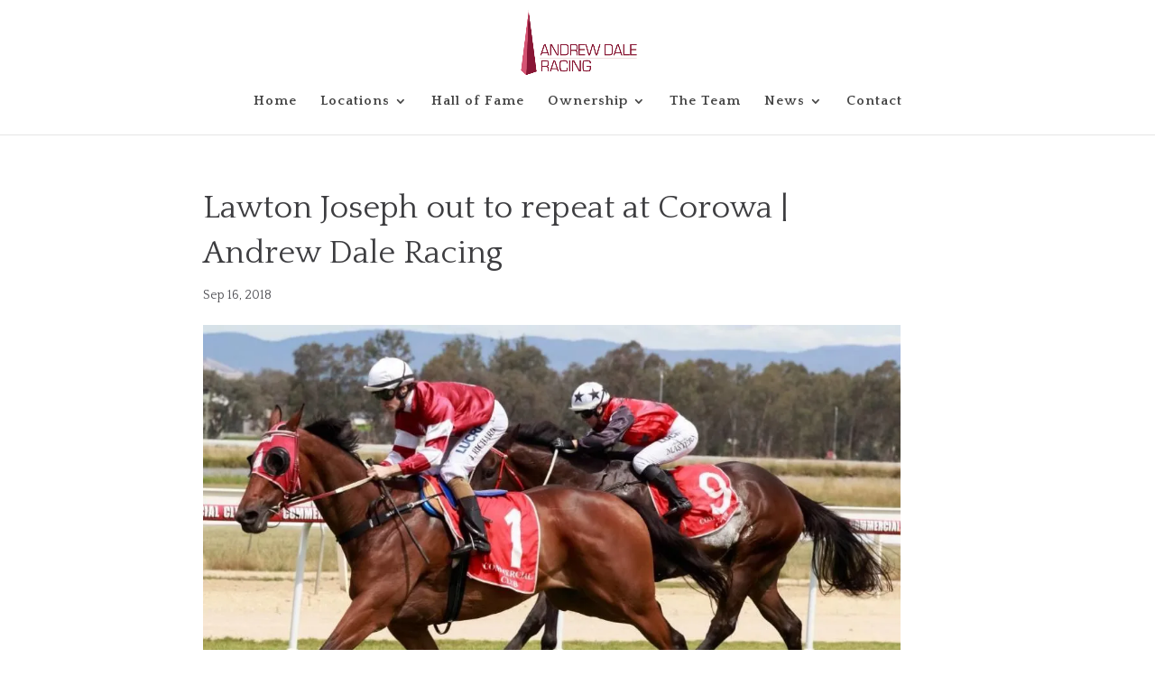

--- FILE ---
content_type: text/html; charset=UTF-8
request_url: https://andrewdaleracing.com/news/lawton-joseph-out-to-repeat-at-corowa-andrew-dale-racing/
body_size: 15816
content:
<!DOCTYPE html>
<html lang="en-AU">
<head><meta charset="UTF-8" /><script>if(navigator.userAgent.match(/MSIE|Internet Explorer/i)||navigator.userAgent.match(/Trident\/7\..*?rv:11/i)){var href=document.location.href;if(!href.match(/[?&]nowprocket/)){if(href.indexOf("?")==-1){if(href.indexOf("#")==-1){document.location.href=href+"?nowprocket=1"}else{document.location.href=href.replace("#","?nowprocket=1#")}}else{if(href.indexOf("#")==-1){document.location.href=href+"&nowprocket=1"}else{document.location.href=href.replace("#","&nowprocket=1#")}}}}</script><script>(()=>{class RocketLazyLoadScripts{constructor(){this.v="2.0.3",this.userEvents=["keydown","keyup","mousedown","mouseup","mousemove","mouseover","mouseenter","mouseout","mouseleave","touchmove","touchstart","touchend","touchcancel","wheel","click","dblclick","input","visibilitychange"],this.attributeEvents=["onblur","onclick","oncontextmenu","ondblclick","onfocus","onmousedown","onmouseenter","onmouseleave","onmousemove","onmouseout","onmouseover","onmouseup","onmousewheel","onscroll","onsubmit"]}async t(){this.i(),this.o(),/iP(ad|hone)/.test(navigator.userAgent)&&this.h(),this.u(),this.l(this),this.m(),this.k(this),this.p(this),this._(),await Promise.all([this.R(),this.L()]),this.lastBreath=Date.now(),this.S(this),this.P(),this.D(),this.O(),this.M(),await this.C(this.delayedScripts.normal),await this.C(this.delayedScripts.defer),await this.C(this.delayedScripts.async),this.F("domReady"),await this.T(),await this.j(),await this.I(),this.F("windowLoad"),await this.A(),window.dispatchEvent(new Event("rocket-allScriptsLoaded")),this.everythingLoaded=!0,this.lastTouchEnd&&await new Promise((t=>setTimeout(t,500-Date.now()+this.lastTouchEnd))),this.H(),this.F("all"),this.U(),this.W()}i(){this.CSPIssue=sessionStorage.getItem("rocketCSPIssue"),document.addEventListener("securitypolicyviolation",(t=>{this.CSPIssue||"script-src-elem"!==t.violatedDirective||"data"!==t.blockedURI||(this.CSPIssue=!0,sessionStorage.setItem("rocketCSPIssue",!0))}),{isRocket:!0})}o(){window.addEventListener("pageshow",(t=>{this.persisted=t.persisted,this.realWindowLoadedFired=!0}),{isRocket:!0}),window.addEventListener("pagehide",(()=>{this.onFirstUserAction=null}),{isRocket:!0})}h(){let t;function e(e){t=e}window.addEventListener("touchstart",e,{isRocket:!0}),window.addEventListener("touchend",(function i(o){Math.abs(o.changedTouches[0].pageX-t.changedTouches[0].pageX)<10&&Math.abs(o.changedTouches[0].pageY-t.changedTouches[0].pageY)<10&&o.timeStamp-t.timeStamp<200&&(o.target.dispatchEvent(new PointerEvent("click",{target:o.target,bubbles:!0,cancelable:!0,detail:1})),event.preventDefault(),window.removeEventListener("touchstart",e,{isRocket:!0}),window.removeEventListener("touchend",i,{isRocket:!0}))}),{isRocket:!0})}q(t){this.userActionTriggered||("mousemove"!==t.type||this.firstMousemoveIgnored?"keyup"===t.type||"mouseover"===t.type||"mouseout"===t.type||(this.userActionTriggered=!0,this.onFirstUserAction&&this.onFirstUserAction()):this.firstMousemoveIgnored=!0),"click"===t.type&&t.preventDefault(),this.savedUserEvents.length>0&&(t.stopPropagation(),t.stopImmediatePropagation()),"touchstart"===this.lastEvent&&"touchend"===t.type&&(this.lastTouchEnd=Date.now()),"click"===t.type&&(this.lastTouchEnd=0),this.lastEvent=t.type,this.savedUserEvents.push(t)}u(){this.savedUserEvents=[],this.userEventHandler=this.q.bind(this),this.userEvents.forEach((t=>window.addEventListener(t,this.userEventHandler,{passive:!1,isRocket:!0})))}U(){this.userEvents.forEach((t=>window.removeEventListener(t,this.userEventHandler,{passive:!1,isRocket:!0}))),this.savedUserEvents.forEach((t=>{t.target.dispatchEvent(new window[t.constructor.name](t.type,t))}))}m(){this.eventsMutationObserver=new MutationObserver((t=>{const e="return false";for(const i of t){if("attributes"===i.type){const t=i.target.getAttribute(i.attributeName);t&&t!==e&&(i.target.setAttribute("data-rocket-"+i.attributeName,t),i.target["rocket"+i.attributeName]=new Function("event",t),i.target.setAttribute(i.attributeName,e))}"childList"===i.type&&i.addedNodes.forEach((t=>{if(t.nodeType===Node.ELEMENT_NODE)for(const i of t.attributes)this.attributeEvents.includes(i.name)&&i.value&&""!==i.value&&(t.setAttribute("data-rocket-"+i.name,i.value),t["rocket"+i.name]=new Function("event",i.value),t.setAttribute(i.name,e))}))}})),this.eventsMutationObserver.observe(document,{subtree:!0,childList:!0,attributeFilter:this.attributeEvents})}H(){this.eventsMutationObserver.disconnect(),this.attributeEvents.forEach((t=>{document.querySelectorAll("[data-rocket-"+t+"]").forEach((e=>{e.setAttribute(t,e.getAttribute("data-rocket-"+t)),e.removeAttribute("data-rocket-"+t)}))}))}k(t){Object.defineProperty(HTMLElement.prototype,"onclick",{get(){return this.rocketonclick||null},set(e){this.rocketonclick=e,this.setAttribute(t.everythingLoaded?"onclick":"data-rocket-onclick","this.rocketonclick(event)")}})}S(t){function e(e,i){let o=e[i];e[i]=null,Object.defineProperty(e,i,{get:()=>o,set(s){t.everythingLoaded?o=s:e["rocket"+i]=o=s}})}e(document,"onreadystatechange"),e(window,"onload"),e(window,"onpageshow");try{Object.defineProperty(document,"readyState",{get:()=>t.rocketReadyState,set(e){t.rocketReadyState=e},configurable:!0}),document.readyState="loading"}catch(t){console.log("WPRocket DJE readyState conflict, bypassing")}}l(t){this.originalAddEventListener=EventTarget.prototype.addEventListener,this.originalRemoveEventListener=EventTarget.prototype.removeEventListener,this.savedEventListeners=[],EventTarget.prototype.addEventListener=function(e,i,o){o&&o.isRocket||!t.B(e,this)&&!t.userEvents.includes(e)||t.B(e,this)&&!t.userActionTriggered||e.startsWith("rocket-")||t.everythingLoaded?t.originalAddEventListener.call(this,e,i,o):t.savedEventListeners.push({target:this,remove:!1,type:e,func:i,options:o})},EventTarget.prototype.removeEventListener=function(e,i,o){o&&o.isRocket||!t.B(e,this)&&!t.userEvents.includes(e)||t.B(e,this)&&!t.userActionTriggered||e.startsWith("rocket-")||t.everythingLoaded?t.originalRemoveEventListener.call(this,e,i,o):t.savedEventListeners.push({target:this,remove:!0,type:e,func:i,options:o})}}F(t){"all"===t&&(EventTarget.prototype.addEventListener=this.originalAddEventListener,EventTarget.prototype.removeEventListener=this.originalRemoveEventListener),this.savedEventListeners=this.savedEventListeners.filter((e=>{let i=e.type,o=e.target||window;return"domReady"===t&&"DOMContentLoaded"!==i&&"readystatechange"!==i||("windowLoad"===t&&"load"!==i&&"readystatechange"!==i&&"pageshow"!==i||(this.B(i,o)&&(i="rocket-"+i),e.remove?o.removeEventListener(i,e.func,e.options):o.addEventListener(i,e.func,e.options),!1))}))}p(t){let e;function i(e){return t.everythingLoaded?e:e.split(" ").map((t=>"load"===t||t.startsWith("load.")?"rocket-jquery-load":t)).join(" ")}function o(o){function s(e){const s=o.fn[e];o.fn[e]=o.fn.init.prototype[e]=function(){return this[0]===window&&t.userActionTriggered&&("string"==typeof arguments[0]||arguments[0]instanceof String?arguments[0]=i(arguments[0]):"object"==typeof arguments[0]&&Object.keys(arguments[0]).forEach((t=>{const e=arguments[0][t];delete arguments[0][t],arguments[0][i(t)]=e}))),s.apply(this,arguments),this}}if(o&&o.fn&&!t.allJQueries.includes(o)){const e={DOMContentLoaded:[],"rocket-DOMContentLoaded":[]};for(const t in e)document.addEventListener(t,(()=>{e[t].forEach((t=>t()))}),{isRocket:!0});o.fn.ready=o.fn.init.prototype.ready=function(i){function s(){parseInt(o.fn.jquery)>2?setTimeout((()=>i.bind(document)(o))):i.bind(document)(o)}return t.realDomReadyFired?!t.userActionTriggered||t.fauxDomReadyFired?s():e["rocket-DOMContentLoaded"].push(s):e.DOMContentLoaded.push(s),o([])},s("on"),s("one"),s("off"),t.allJQueries.push(o)}e=o}t.allJQueries=[],o(window.jQuery),Object.defineProperty(window,"jQuery",{get:()=>e,set(t){o(t)}})}P(){const t=new Map;document.write=document.writeln=function(e){const i=document.currentScript,o=document.createRange(),s=i.parentElement;let n=t.get(i);void 0===n&&(n=i.nextSibling,t.set(i,n));const c=document.createDocumentFragment();o.setStart(c,0),c.appendChild(o.createContextualFragment(e)),s.insertBefore(c,n)}}async R(){return new Promise((t=>{this.userActionTriggered?t():this.onFirstUserAction=t}))}async L(){return new Promise((t=>{document.addEventListener("DOMContentLoaded",(()=>{this.realDomReadyFired=!0,t()}),{isRocket:!0})}))}async I(){return this.realWindowLoadedFired?Promise.resolve():new Promise((t=>{window.addEventListener("load",t,{isRocket:!0})}))}M(){this.pendingScripts=[];this.scriptsMutationObserver=new MutationObserver((t=>{for(const e of t)e.addedNodes.forEach((t=>{"SCRIPT"!==t.tagName||t.noModule||t.isWPRocket||this.pendingScripts.push({script:t,promise:new Promise((e=>{const i=()=>{const i=this.pendingScripts.findIndex((e=>e.script===t));i>=0&&this.pendingScripts.splice(i,1),e()};t.addEventListener("load",i,{isRocket:!0}),t.addEventListener("error",i,{isRocket:!0}),setTimeout(i,1e3)}))})}))})),this.scriptsMutationObserver.observe(document,{childList:!0,subtree:!0})}async j(){await this.J(),this.pendingScripts.length?(await this.pendingScripts[0].promise,await this.j()):this.scriptsMutationObserver.disconnect()}D(){this.delayedScripts={normal:[],async:[],defer:[]},document.querySelectorAll("script[type$=rocketlazyloadscript]").forEach((t=>{t.hasAttribute("data-rocket-src")?t.hasAttribute("async")&&!1!==t.async?this.delayedScripts.async.push(t):t.hasAttribute("defer")&&!1!==t.defer||"module"===t.getAttribute("data-rocket-type")?this.delayedScripts.defer.push(t):this.delayedScripts.normal.push(t):this.delayedScripts.normal.push(t)}))}async _(){await this.L();let t=[];document.querySelectorAll("script[type$=rocketlazyloadscript][data-rocket-src]").forEach((e=>{let i=e.getAttribute("data-rocket-src");if(i&&!i.startsWith("data:")){i.startsWith("//")&&(i=location.protocol+i);try{const o=new URL(i).origin;o!==location.origin&&t.push({src:o,crossOrigin:e.crossOrigin||"module"===e.getAttribute("data-rocket-type")})}catch(t){}}})),t=[...new Map(t.map((t=>[JSON.stringify(t),t]))).values()],this.N(t,"preconnect")}async $(t){if(await this.G(),!0!==t.noModule||!("noModule"in HTMLScriptElement.prototype))return new Promise((e=>{let i;function o(){(i||t).setAttribute("data-rocket-status","executed"),e()}try{if(navigator.userAgent.includes("Firefox/")||""===navigator.vendor||this.CSPIssue)i=document.createElement("script"),[...t.attributes].forEach((t=>{let e=t.nodeName;"type"!==e&&("data-rocket-type"===e&&(e="type"),"data-rocket-src"===e&&(e="src"),i.setAttribute(e,t.nodeValue))})),t.text&&(i.text=t.text),t.nonce&&(i.nonce=t.nonce),i.hasAttribute("src")?(i.addEventListener("load",o,{isRocket:!0}),i.addEventListener("error",(()=>{i.setAttribute("data-rocket-status","failed-network"),e()}),{isRocket:!0}),setTimeout((()=>{i.isConnected||e()}),1)):(i.text=t.text,o()),i.isWPRocket=!0,t.parentNode.replaceChild(i,t);else{const i=t.getAttribute("data-rocket-type"),s=t.getAttribute("data-rocket-src");i?(t.type=i,t.removeAttribute("data-rocket-type")):t.removeAttribute("type"),t.addEventListener("load",o,{isRocket:!0}),t.addEventListener("error",(i=>{this.CSPIssue&&i.target.src.startsWith("data:")?(console.log("WPRocket: CSP fallback activated"),t.removeAttribute("src"),this.$(t).then(e)):(t.setAttribute("data-rocket-status","failed-network"),e())}),{isRocket:!0}),s?(t.fetchPriority="high",t.removeAttribute("data-rocket-src"),t.src=s):t.src="data:text/javascript;base64,"+window.btoa(unescape(encodeURIComponent(t.text)))}}catch(i){t.setAttribute("data-rocket-status","failed-transform"),e()}}));t.setAttribute("data-rocket-status","skipped")}async C(t){const e=t.shift();return e?(e.isConnected&&await this.$(e),this.C(t)):Promise.resolve()}O(){this.N([...this.delayedScripts.normal,...this.delayedScripts.defer,...this.delayedScripts.async],"preload")}N(t,e){this.trash=this.trash||[];let i=!0;var o=document.createDocumentFragment();t.forEach((t=>{const s=t.getAttribute&&t.getAttribute("data-rocket-src")||t.src;if(s&&!s.startsWith("data:")){const n=document.createElement("link");n.href=s,n.rel=e,"preconnect"!==e&&(n.as="script",n.fetchPriority=i?"high":"low"),t.getAttribute&&"module"===t.getAttribute("data-rocket-type")&&(n.crossOrigin=!0),t.crossOrigin&&(n.crossOrigin=t.crossOrigin),t.integrity&&(n.integrity=t.integrity),t.nonce&&(n.nonce=t.nonce),o.appendChild(n),this.trash.push(n),i=!1}})),document.head.appendChild(o)}W(){this.trash.forEach((t=>t.remove()))}async T(){try{document.readyState="interactive"}catch(t){}this.fauxDomReadyFired=!0;try{await this.G(),document.dispatchEvent(new Event("rocket-readystatechange")),await this.G(),document.rocketonreadystatechange&&document.rocketonreadystatechange(),await this.G(),document.dispatchEvent(new Event("rocket-DOMContentLoaded")),await this.G(),window.dispatchEvent(new Event("rocket-DOMContentLoaded"))}catch(t){console.error(t)}}async A(){try{document.readyState="complete"}catch(t){}try{await this.G(),document.dispatchEvent(new Event("rocket-readystatechange")),await this.G(),document.rocketonreadystatechange&&document.rocketonreadystatechange(),await this.G(),window.dispatchEvent(new Event("rocket-load")),await this.G(),window.rocketonload&&window.rocketonload(),await this.G(),this.allJQueries.forEach((t=>t(window).trigger("rocket-jquery-load"))),await this.G();const t=new Event("rocket-pageshow");t.persisted=this.persisted,window.dispatchEvent(t),await this.G(),window.rocketonpageshow&&window.rocketonpageshow({persisted:this.persisted})}catch(t){console.error(t)}}async G(){Date.now()-this.lastBreath>45&&(await this.J(),this.lastBreath=Date.now())}async J(){return document.hidden?new Promise((t=>setTimeout(t))):new Promise((t=>requestAnimationFrame(t)))}B(t,e){return e===document&&"readystatechange"===t||(e===document&&"DOMContentLoaded"===t||(e===window&&"DOMContentLoaded"===t||(e===window&&"load"===t||e===window&&"pageshow"===t)))}static run(){(new RocketLazyLoadScripts).t()}}RocketLazyLoadScripts.run()})();</script>
	
<meta http-equiv="X-UA-Compatible" content="IE=edge">
	<link rel="pingback" href="https://andrewdaleracing.com/xmlrpc.php" />

	<script type="rocketlazyloadscript" data-rocket-type="text/javascript">
		document.documentElement.className = 'js';
	</script>
	
	<meta name='robots' content='index, follow, max-image-preview:large, max-snippet:-1, max-video-preview:-1' />

	<!-- This site is optimized with the Yoast SEO plugin v20.7 - https://yoast.com/wordpress/plugins/seo/ -->
	<title>Lawton Joseph out to repeat at Corowa | Andrew Dale Racing - Andrew Dale Racing</title><link rel="preload" data-rocket-preload as="image" href="https://images.mistable.com/wp-content/uploads/sites/20/2018/09/29095355/589fd755a705bb8a02e0aaf14b67b378712d5d1e-1080x675.jpg" imagesrcset="https://images.mistable.com/wp-content/uploads/sites/20/2018/09/29095355/589fd755a705bb8a02e0aaf14b67b378712d5d1e-1080x675.jpg 1080w, https://images.mistable.com/wp-content/uploads/sites/20/2018/09/29095355/589fd755a705bb8a02e0aaf14b67b378712d5d1e-400x250.jpg 400w" imagesizes="(max-width: 1080px) 100vw, 1080px" fetchpriority="high"><link rel="preload" data-rocket-preload as="style" href="https://fonts.googleapis.com/css?family=Open%20Sans%3A400%2C700%7CQuattrocento%3Aregular%2C700&#038;subset=latin%2Clatin-ext&#038;display=swap" /><link rel="stylesheet" href="https://fonts.googleapis.com/css?family=Open%20Sans%3A400%2C700%7CQuattrocento%3Aregular%2C700&#038;subset=latin%2Clatin-ext&#038;display=swap" media="print" onload="this.media='all'" /><noscript><link rel="stylesheet" href="https://fonts.googleapis.com/css?family=Open%20Sans%3A400%2C700%7CQuattrocento%3Aregular%2C700&#038;subset=latin%2Clatin-ext&#038;display=swap" /></noscript>
	<link rel="canonical" href="https://andrewdaleracing.com/lawton-joseph-out-to-repeat-at-corowa-andrew-dale-racing/" />
	<meta property="og:locale" content="en_US" />
	<meta property="og:type" content="article" />
	<meta property="og:title" content="Lawton Joseph out to repeat at Corowa | Andrew Dale Racing - Andrew Dale Racing" />
	<meta property="og:description" content="Lawton Joseph will return to a the same track where he won at a similar time last year when he takes his place in the Benchmark 58 at Corowa tomorrow. The son of Bachelor Duke was successful first-up at Corowa last September over 1400m with Jake Duffy onboard. Duffy will again ride the six year-old [&hellip;]" />
	<meta property="og:url" content="https://andrewdaleracing.com/lawton-joseph-out-to-repeat-at-corowa-andrew-dale-racing/" />
	<meta property="og:site_name" content="Andrew Dale Racing" />
	<meta property="article:published_time" content="2018-09-16T00:00:00+00:00" />
	<meta property="article:modified_time" content="2023-06-14T09:35:11+00:00" />
	<meta property="og:image" content="https://images.mistable.com/wp-content/uploads/sites/20/2018/09/29095355/589fd755a705bb8a02e0aaf14b67b378712d5d1e.jpg" />
	<meta property="og:image:width" content="1173" />
	<meta property="og:image:height" content="678" />
	<meta property="og:image:type" content="image/jpeg" />
	<meta name="author" content="99Digit@l" />
	<meta name="twitter:card" content="summary_large_image" />
	<meta name="twitter:label1" content="Written by" />
	<meta name="twitter:data1" content="99Digit@l" />
	<meta name="twitter:label2" content="Est. reading time" />
	<meta name="twitter:data2" content="1 minute" />
	<script type="application/ld+json" class="yoast-schema-graph">{"@context":"https://schema.org","@graph":[{"@type":"WebPage","@id":"https://andrewdaleracing.com/lawton-joseph-out-to-repeat-at-corowa-andrew-dale-racing/","url":"https://andrewdaleracing.com/lawton-joseph-out-to-repeat-at-corowa-andrew-dale-racing/","name":"Lawton Joseph out to repeat at Corowa | Andrew Dale Racing - Andrew Dale Racing","isPartOf":{"@id":"https://andrewdaleracing.com/#website"},"primaryImageOfPage":{"@id":"https://andrewdaleracing.com/lawton-joseph-out-to-repeat-at-corowa-andrew-dale-racing/#primaryimage"},"image":{"@id":"https://andrewdaleracing.com/lawton-joseph-out-to-repeat-at-corowa-andrew-dale-racing/#primaryimage"},"thumbnailUrl":"https://images.mistable.com/wp-content/uploads/sites/20/2018/09/29095355/589fd755a705bb8a02e0aaf14b67b378712d5d1e.jpg","datePublished":"2018-09-16T00:00:00+00:00","dateModified":"2023-06-14T09:35:11+00:00","author":{"@id":"https://andrewdaleracing.com/#/schema/person/724931950e5683ffb4418b340b5255d0"},"breadcrumb":{"@id":"https://andrewdaleracing.com/lawton-joseph-out-to-repeat-at-corowa-andrew-dale-racing/#breadcrumb"},"inLanguage":"en-AU","potentialAction":[{"@type":"ReadAction","target":["https://andrewdaleracing.com/lawton-joseph-out-to-repeat-at-corowa-andrew-dale-racing/"]}]},{"@type":"ImageObject","inLanguage":"en-AU","@id":"https://andrewdaleracing.com/lawton-joseph-out-to-repeat-at-corowa-andrew-dale-racing/#primaryimage","url":"https://images.mistable.com/wp-content/uploads/sites/20/2018/09/29095355/589fd755a705bb8a02e0aaf14b67b378712d5d1e.jpg","contentUrl":"https://images.mistable.com/wp-content/uploads/sites/20/2018/09/29095355/589fd755a705bb8a02e0aaf14b67b378712d5d1e.jpg","width":1173,"height":678},{"@type":"BreadcrumbList","@id":"https://andrewdaleracing.com/lawton-joseph-out-to-repeat-at-corowa-andrew-dale-racing/#breadcrumb","itemListElement":[{"@type":"ListItem","position":1,"name":"Home","item":"https://andrewdaleracing.com/"},{"@type":"ListItem","position":2,"name":"Lawton Joseph out to repeat at Corowa | Andrew Dale Racing"}]},{"@type":"WebSite","@id":"https://andrewdaleracing.com/#website","url":"https://andrewdaleracing.com/","name":"Andrew Dale Racing","description":"Welcome to Andrew Dale Racing","potentialAction":[{"@type":"SearchAction","target":{"@type":"EntryPoint","urlTemplate":"https://andrewdaleracing.com/?s={search_term_string}"},"query-input":"required name=search_term_string"}],"inLanguage":"en-AU"},{"@type":"Person","@id":"https://andrewdaleracing.com/#/schema/person/724931950e5683ffb4418b340b5255d0","name":"99Digit@l","image":{"@type":"ImageObject","inLanguage":"en-AU","@id":"https://andrewdaleracing.com/#/schema/person/image/","url":"https://secure.gravatar.com/avatar/e7a42f3b4687d0f167aa3dd17e014624?s=96&d=mm&r=g","contentUrl":"https://secure.gravatar.com/avatar/e7a42f3b4687d0f167aa3dd17e014624?s=96&d=mm&r=g","caption":"99Digit@l"},"url":"https://andrewdaleracing.com/author/99digitl/"}]}</script>
	<!-- / Yoast SEO plugin. -->


<link rel='dns-prefetch' href='//cdnjs.cloudflare.com' />
<link rel='dns-prefetch' href='//fonts.googleapis.com' />
<link href='https://fonts.gstatic.com' crossorigin rel='preconnect' />
<link rel="alternate" type="application/rss+xml" title="Andrew Dale Racing &raquo; Feed" href="https://andrewdaleracing.com/feed/" />
<meta content="miStable v.1.3.4" name="generator"/><link data-minify="1" rel='stylesheet' id='horse_available_list_category-css' href='https://andrewdaleracing.com/wp-content/cache/min/20/wp-content/plugins/mistable-horses/includes/modules/HorseAvailableListCategory/styles/common.css?ver=1768659295' type='text/css' media='all' />
<link data-minify="1" rel='stylesheet' id='wp-block-library-css' href='https://andrewdaleracing.com/wp-content/cache/min/20/wp-includes/css/dist/block-library/style.css?ver=1768659295' type='text/css' media='all' />
<style id='wp-block-library-theme-inline-css' type='text/css'>
.wp-block-audio figcaption{
  color:#555;
  font-size:13px;
  text-align:center;
}
.is-dark-theme .wp-block-audio figcaption{
  color:#ffffffa6;
}

.wp-block-audio{
  margin:0 0 1em;
}

.wp-block-code{
  border:1px solid #ccc;
  border-radius:4px;
  font-family:Menlo,Consolas,monaco,monospace;
  padding:.8em 1em;
}

.wp-block-embed figcaption{
  color:#555;
  font-size:13px;
  text-align:center;
}
.is-dark-theme .wp-block-embed figcaption{
  color:#ffffffa6;
}

.wp-block-embed{
  margin:0 0 1em;
}

.blocks-gallery-caption{
  color:#555;
  font-size:13px;
  text-align:center;
}
.is-dark-theme .blocks-gallery-caption{
  color:#ffffffa6;
}

.wp-block-image figcaption{
  color:#555;
  font-size:13px;
  text-align:center;
}
.is-dark-theme .wp-block-image figcaption{
  color:#ffffffa6;
}

.wp-block-image{
  margin:0 0 1em;
}

.wp-block-pullquote{
  border-bottom:4px solid;
  border-top:4px solid;
  color:currentColor;
  margin-bottom:1.75em;
}
.wp-block-pullquote cite,.wp-block-pullquote footer,.wp-block-pullquote__citation{
  color:currentColor;
  font-size:.8125em;
  font-style:normal;
  text-transform:uppercase;
}

.wp-block-quote{
  border-left:.25em solid;
  margin:0 0 1.75em;
  padding-left:1em;
}
.wp-block-quote cite,.wp-block-quote footer{
  color:currentColor;
  font-size:.8125em;
  font-style:normal;
  position:relative;
}
.wp-block-quote.has-text-align-right{
  border-left:none;
  border-right:.25em solid;
  padding-left:0;
  padding-right:1em;
}
.wp-block-quote.has-text-align-center{
  border:none;
  padding-left:0;
}
.wp-block-quote.is-large,.wp-block-quote.is-style-large,.wp-block-quote.is-style-plain{
  border:none;
}

.wp-block-search .wp-block-search__label{
  font-weight:700;
}

.wp-block-search__button{
  border:1px solid #ccc;
  padding:.375em .625em;
}

:where(.wp-block-group.has-background){
  padding:1.25em 2.375em;
}

.wp-block-separator.has-css-opacity{
  opacity:.4;
}

.wp-block-separator{
  border:none;
  border-bottom:2px solid;
  margin-left:auto;
  margin-right:auto;
}
.wp-block-separator.has-alpha-channel-opacity{
  opacity:1;
}
.wp-block-separator:not(.is-style-wide):not(.is-style-dots){
  width:100px;
}
.wp-block-separator.has-background:not(.is-style-dots){
  border-bottom:none;
  height:1px;
}
.wp-block-separator.has-background:not(.is-style-wide):not(.is-style-dots){
  height:2px;
}

.wp-block-table{
  margin:0 0 1em;
}
.wp-block-table td,.wp-block-table th{
  word-break:normal;
}
.wp-block-table figcaption{
  color:#555;
  font-size:13px;
  text-align:center;
}
.is-dark-theme .wp-block-table figcaption{
  color:#ffffffa6;
}

.wp-block-video figcaption{
  color:#555;
  font-size:13px;
  text-align:center;
}
.is-dark-theme .wp-block-video figcaption{
  color:#ffffffa6;
}

.wp-block-video{
  margin:0 0 1em;
}

.wp-block-template-part.has-background{
  margin-bottom:0;
  margin-top:0;
  padding:1.25em 2.375em;
}
</style>
<link data-minify="1" rel='stylesheet' id='wp-components-css' href='https://andrewdaleracing.com/wp-content/cache/min/20/wp-includes/css/dist/components/style.css?ver=1768659295' type='text/css' media='all' />
<link data-minify="1" rel='stylesheet' id='wp-preferences-css' href='https://andrewdaleracing.com/wp-content/cache/min/20/wp-includes/css/dist/preferences/style.css?ver=1768659295' type='text/css' media='all' />
<link data-minify="1" rel='stylesheet' id='wp-block-editor-css' href='https://andrewdaleracing.com/wp-content/cache/min/20/wp-includes/css/dist/block-editor/style.css?ver=1768659295' type='text/css' media='all' />
<link data-minify="1" rel='stylesheet' id='popup-maker-block-library-style-css' href='https://andrewdaleracing.com/wp-content/cache/min/20/wp-content/plugins/popup-maker/dist/packages/block-library-style.css?ver=1768659295' type='text/css' media='all' />
<style id='global-styles-inline-css' type='text/css'>
body{--wp--preset--color--black: #000000;--wp--preset--color--cyan-bluish-gray: #abb8c3;--wp--preset--color--white: #ffffff;--wp--preset--color--pale-pink: #f78da7;--wp--preset--color--vivid-red: #cf2e2e;--wp--preset--color--luminous-vivid-orange: #ff6900;--wp--preset--color--luminous-vivid-amber: #fcb900;--wp--preset--color--light-green-cyan: #7bdcb5;--wp--preset--color--vivid-green-cyan: #00d084;--wp--preset--color--pale-cyan-blue: #8ed1fc;--wp--preset--color--vivid-cyan-blue: #0693e3;--wp--preset--color--vivid-purple: #9b51e0;--wp--preset--gradient--vivid-cyan-blue-to-vivid-purple: linear-gradient(135deg,rgba(6,147,227,1) 0%,rgb(155,81,224) 100%);--wp--preset--gradient--light-green-cyan-to-vivid-green-cyan: linear-gradient(135deg,rgb(122,220,180) 0%,rgb(0,208,130) 100%);--wp--preset--gradient--luminous-vivid-amber-to-luminous-vivid-orange: linear-gradient(135deg,rgba(252,185,0,1) 0%,rgba(255,105,0,1) 100%);--wp--preset--gradient--luminous-vivid-orange-to-vivid-red: linear-gradient(135deg,rgba(255,105,0,1) 0%,rgb(207,46,46) 100%);--wp--preset--gradient--very-light-gray-to-cyan-bluish-gray: linear-gradient(135deg,rgb(238,238,238) 0%,rgb(169,184,195) 100%);--wp--preset--gradient--cool-to-warm-spectrum: linear-gradient(135deg,rgb(74,234,220) 0%,rgb(151,120,209) 20%,rgb(207,42,186) 40%,rgb(238,44,130) 60%,rgb(251,105,98) 80%,rgb(254,248,76) 100%);--wp--preset--gradient--blush-light-purple: linear-gradient(135deg,rgb(255,206,236) 0%,rgb(152,150,240) 100%);--wp--preset--gradient--blush-bordeaux: linear-gradient(135deg,rgb(254,205,165) 0%,rgb(254,45,45) 50%,rgb(107,0,62) 100%);--wp--preset--gradient--luminous-dusk: linear-gradient(135deg,rgb(255,203,112) 0%,rgb(199,81,192) 50%,rgb(65,88,208) 100%);--wp--preset--gradient--pale-ocean: linear-gradient(135deg,rgb(255,245,203) 0%,rgb(182,227,212) 50%,rgb(51,167,181) 100%);--wp--preset--gradient--electric-grass: linear-gradient(135deg,rgb(202,248,128) 0%,rgb(113,206,126) 100%);--wp--preset--gradient--midnight: linear-gradient(135deg,rgb(2,3,129) 0%,rgb(40,116,252) 100%);--wp--preset--font-size--small: 13px;--wp--preset--font-size--medium: 20px;--wp--preset--font-size--large: 36px;--wp--preset--font-size--x-large: 42px;--wp--preset--spacing--20: 0.44rem;--wp--preset--spacing--30: 0.67rem;--wp--preset--spacing--40: 1rem;--wp--preset--spacing--50: 1.5rem;--wp--preset--spacing--60: 2.25rem;--wp--preset--spacing--70: 3.38rem;--wp--preset--spacing--80: 5.06rem;--wp--preset--shadow--natural: 6px 6px 9px rgba(0, 0, 0, 0.2);--wp--preset--shadow--deep: 12px 12px 50px rgba(0, 0, 0, 0.4);--wp--preset--shadow--sharp: 6px 6px 0px rgba(0, 0, 0, 0.2);--wp--preset--shadow--outlined: 6px 6px 0px -3px rgba(255, 255, 255, 1), 6px 6px rgba(0, 0, 0, 1);--wp--preset--shadow--crisp: 6px 6px 0px rgba(0, 0, 0, 1);}body { margin: 0;--wp--style--global--content-size: 823px;--wp--style--global--wide-size: 1080px; }.wp-site-blocks > .alignleft { float: left; margin-right: 2em; }.wp-site-blocks > .alignright { float: right; margin-left: 2em; }.wp-site-blocks > .aligncenter { justify-content: center; margin-left: auto; margin-right: auto; }:where(.is-layout-flex){gap: 0.5em;}:where(.is-layout-grid){gap: 0.5em;}body .is-layout-flow > .alignleft{float: left;margin-inline-start: 0;margin-inline-end: 2em;}body .is-layout-flow > .alignright{float: right;margin-inline-start: 2em;margin-inline-end: 0;}body .is-layout-flow > .aligncenter{margin-left: auto !important;margin-right: auto !important;}body .is-layout-constrained > .alignleft{float: left;margin-inline-start: 0;margin-inline-end: 2em;}body .is-layout-constrained > .alignright{float: right;margin-inline-start: 2em;margin-inline-end: 0;}body .is-layout-constrained > .aligncenter{margin-left: auto !important;margin-right: auto !important;}body .is-layout-constrained > :where(:not(.alignleft):not(.alignright):not(.alignfull)){max-width: var(--wp--style--global--content-size);margin-left: auto !important;margin-right: auto !important;}body .is-layout-constrained > .alignwide{max-width: var(--wp--style--global--wide-size);}body .is-layout-flex{display: flex;}body .is-layout-flex{flex-wrap: wrap;align-items: center;}body .is-layout-flex > *{margin: 0;}body .is-layout-grid{display: grid;}body .is-layout-grid > *{margin: 0;}body{padding-top: 0px;padding-right: 0px;padding-bottom: 0px;padding-left: 0px;}.wp-element-button, .wp-block-button__link{background-color: #32373c;border-width: 0;color: #fff;font-family: inherit;font-size: inherit;line-height: inherit;padding: calc(0.667em + 2px) calc(1.333em + 2px);text-decoration: none;}.has-black-color{color: var(--wp--preset--color--black) !important;}.has-cyan-bluish-gray-color{color: var(--wp--preset--color--cyan-bluish-gray) !important;}.has-white-color{color: var(--wp--preset--color--white) !important;}.has-pale-pink-color{color: var(--wp--preset--color--pale-pink) !important;}.has-vivid-red-color{color: var(--wp--preset--color--vivid-red) !important;}.has-luminous-vivid-orange-color{color: var(--wp--preset--color--luminous-vivid-orange) !important;}.has-luminous-vivid-amber-color{color: var(--wp--preset--color--luminous-vivid-amber) !important;}.has-light-green-cyan-color{color: var(--wp--preset--color--light-green-cyan) !important;}.has-vivid-green-cyan-color{color: var(--wp--preset--color--vivid-green-cyan) !important;}.has-pale-cyan-blue-color{color: var(--wp--preset--color--pale-cyan-blue) !important;}.has-vivid-cyan-blue-color{color: var(--wp--preset--color--vivid-cyan-blue) !important;}.has-vivid-purple-color{color: var(--wp--preset--color--vivid-purple) !important;}.has-black-background-color{background-color: var(--wp--preset--color--black) !important;}.has-cyan-bluish-gray-background-color{background-color: var(--wp--preset--color--cyan-bluish-gray) !important;}.has-white-background-color{background-color: var(--wp--preset--color--white) !important;}.has-pale-pink-background-color{background-color: var(--wp--preset--color--pale-pink) !important;}.has-vivid-red-background-color{background-color: var(--wp--preset--color--vivid-red) !important;}.has-luminous-vivid-orange-background-color{background-color: var(--wp--preset--color--luminous-vivid-orange) !important;}.has-luminous-vivid-amber-background-color{background-color: var(--wp--preset--color--luminous-vivid-amber) !important;}.has-light-green-cyan-background-color{background-color: var(--wp--preset--color--light-green-cyan) !important;}.has-vivid-green-cyan-background-color{background-color: var(--wp--preset--color--vivid-green-cyan) !important;}.has-pale-cyan-blue-background-color{background-color: var(--wp--preset--color--pale-cyan-blue) !important;}.has-vivid-cyan-blue-background-color{background-color: var(--wp--preset--color--vivid-cyan-blue) !important;}.has-vivid-purple-background-color{background-color: var(--wp--preset--color--vivid-purple) !important;}.has-black-border-color{border-color: var(--wp--preset--color--black) !important;}.has-cyan-bluish-gray-border-color{border-color: var(--wp--preset--color--cyan-bluish-gray) !important;}.has-white-border-color{border-color: var(--wp--preset--color--white) !important;}.has-pale-pink-border-color{border-color: var(--wp--preset--color--pale-pink) !important;}.has-vivid-red-border-color{border-color: var(--wp--preset--color--vivid-red) !important;}.has-luminous-vivid-orange-border-color{border-color: var(--wp--preset--color--luminous-vivid-orange) !important;}.has-luminous-vivid-amber-border-color{border-color: var(--wp--preset--color--luminous-vivid-amber) !important;}.has-light-green-cyan-border-color{border-color: var(--wp--preset--color--light-green-cyan) !important;}.has-vivid-green-cyan-border-color{border-color: var(--wp--preset--color--vivid-green-cyan) !important;}.has-pale-cyan-blue-border-color{border-color: var(--wp--preset--color--pale-cyan-blue) !important;}.has-vivid-cyan-blue-border-color{border-color: var(--wp--preset--color--vivid-cyan-blue) !important;}.has-vivid-purple-border-color{border-color: var(--wp--preset--color--vivid-purple) !important;}.has-vivid-cyan-blue-to-vivid-purple-gradient-background{background: var(--wp--preset--gradient--vivid-cyan-blue-to-vivid-purple) !important;}.has-light-green-cyan-to-vivid-green-cyan-gradient-background{background: var(--wp--preset--gradient--light-green-cyan-to-vivid-green-cyan) !important;}.has-luminous-vivid-amber-to-luminous-vivid-orange-gradient-background{background: var(--wp--preset--gradient--luminous-vivid-amber-to-luminous-vivid-orange) !important;}.has-luminous-vivid-orange-to-vivid-red-gradient-background{background: var(--wp--preset--gradient--luminous-vivid-orange-to-vivid-red) !important;}.has-very-light-gray-to-cyan-bluish-gray-gradient-background{background: var(--wp--preset--gradient--very-light-gray-to-cyan-bluish-gray) !important;}.has-cool-to-warm-spectrum-gradient-background{background: var(--wp--preset--gradient--cool-to-warm-spectrum) !important;}.has-blush-light-purple-gradient-background{background: var(--wp--preset--gradient--blush-light-purple) !important;}.has-blush-bordeaux-gradient-background{background: var(--wp--preset--gradient--blush-bordeaux) !important;}.has-luminous-dusk-gradient-background{background: var(--wp--preset--gradient--luminous-dusk) !important;}.has-pale-ocean-gradient-background{background: var(--wp--preset--gradient--pale-ocean) !important;}.has-electric-grass-gradient-background{background: var(--wp--preset--gradient--electric-grass) !important;}.has-midnight-gradient-background{background: var(--wp--preset--gradient--midnight) !important;}.has-small-font-size{font-size: var(--wp--preset--font-size--small) !important;}.has-medium-font-size{font-size: var(--wp--preset--font-size--medium) !important;}.has-large-font-size{font-size: var(--wp--preset--font-size--large) !important;}.has-x-large-font-size{font-size: var(--wp--preset--font-size--x-large) !important;}
.wp-block-navigation a:where(:not(.wp-element-button)){color: inherit;}
:where(.wp-block-post-template.is-layout-flex){gap: 1.25em;}:where(.wp-block-post-template.is-layout-grid){gap: 1.25em;}
:where(.wp-block-columns.is-layout-flex){gap: 2em;}:where(.wp-block-columns.is-layout-grid){gap: 2em;}
.wp-block-pullquote{font-size: 1.5em;line-height: 1.6;}
</style>
<link data-minify="1" rel='stylesheet' id='et_monarch-css-css' href='https://andrewdaleracing.com/wp-content/cache/min/20/wp-content/plugins/monarch/css/style.css?ver=1768659296' type='text/css' media='all' />

<link data-minify="1" rel='stylesheet' id='dashicons-css' href='https://andrewdaleracing.com/wp-content/cache/min/20/wp-includes/css/dashicons.css?ver=1768659296' type='text/css' media='all' />
<link rel='stylesheet' id='mistable-horses-styles-css' href='https://andrewdaleracing.com/wp-content/plugins/mistable-horses/styles/style.min.css?ver=1.0.6' type='text/css' media='all' />
<link rel='stylesheet' id='supreme-modules-pro-for-divi-styles-css' href='https://andrewdaleracing.com/wp-content/plugins/supreme-modules-pro-for-divi/styles/style.min.css?ver=4.9.63' type='text/css' media='all' />
<link data-minify="1" rel='stylesheet' id='mistable-horses-modal-style-css' href='https://andrewdaleracing.com/wp-content/cache/min/20/ajax/libs/jquery-modal/0.9.1/jquery.modal.min.css?ver=1768659296' type='text/css' media='all' />
<link rel='stylesheet' id='owl-carousel-style-css' href='https://andrewdaleracing.com/wp-content/plugins/mistable-horses/styles/owl.carousel.min.css?ver=04d3781a6f980a505ae0a76e30a39bd7' type='text/css' media='all' />
<link rel='stylesheet' id='owl-carousel-theme-style-css' href='https://andrewdaleracing.com/wp-content/plugins/mistable-horses/styles/owl.theme.default.min.css?ver=04d3781a6f980a505ae0a76e30a39bd7' type='text/css' media='all' />
<link rel='stylesheet' id='fancybox_style-css' href='https://andrewdaleracing.com/wp-content/plugins/mistable-horses/styles/jquery.fancybox.min.css?ver=04d3781a6f980a505ae0a76e30a39bd7' type='text/css' media='all' />
<link data-minify="1" rel='stylesheet' id='horse-available-category-css-css' href='https://andrewdaleracing.com/wp-content/cache/min/20/wp-content/plugins/mistable-horses/includes/modules/HorseAvailableCategory/styles/common.css?ver=1768659296' type='text/css' media='all' />
<link data-minify="1" rel='stylesheet' id='ha-list-categories-css' href='https://andrewdaleracing.com/wp-content/cache/min/20/wp-content/plugins/mistable-horses/includes/modules/HorseAvailableListCategory/styles/common.css?ver=1768659295' type='text/css' media='all' />
<link data-minify="1" rel='stylesheet' id='new-horses-list-css' href='https://andrewdaleracing.com/wp-content/cache/min/20/wp-content/plugins/mistable-horses/includes/modules/NewHorsesList/public/css/main.css?ver=1768659296' type='text/css' media='all' />
<link data-minify="1" rel='stylesheet' id='recent-winners-css-css' href='https://andrewdaleracing.com/wp-content/cache/min/20/wp-content/plugins/mistable-horses/includes/modules/RecentWinners/public/css/style.css?ver=1768659296' type='text/css' media='all' />
<link data-minify="1" rel='stylesheet' id='dsm-magnific-popup-css' href='https://andrewdaleracing.com/wp-content/cache/min/20/wp-content/themes/Divi/includes/builder/feature/dynamic-assets/assets/css/magnific_popup.css?ver=1768659296' type='text/css' media='all' />
<link data-minify="1" rel='stylesheet' id='dsm-swiper-css' href='https://andrewdaleracing.com/wp-content/cache/min/20/wp-content/plugins/supreme-modules-pro-for-divi/public/css/swiper.css?ver=1768659296' type='text/css' media='all' />
<link data-minify="1" rel='stylesheet' id='dsm-popup-css' href='https://andrewdaleracing.com/wp-content/cache/min/20/wp-content/plugins/supreme-modules-pro-for-divi/public/css/popup.css?ver=1768659296' type='text/css' media='all' />
<link data-minify="1" rel='stylesheet' id='dsm-animate-css' href='https://andrewdaleracing.com/wp-content/cache/min/20/wp-content/plugins/supreme-modules-pro-for-divi/public/css/animate.css?ver=1768659296' type='text/css' media='all' />
<link data-minify="1" rel='stylesheet' id='dsm-readmore-css' href='https://andrewdaleracing.com/wp-content/cache/min/20/wp-content/plugins/supreme-modules-pro-for-divi/public/css/readmore.css?ver=1768659296' type='text/css' media='all' />
<link data-minify="1" rel='stylesheet' id='divi-style-parent-css' href='https://andrewdaleracing.com/wp-content/cache/min/20/wp-content/themes/Divi/style-static.min.css?ver=1768659296' type='text/css' media='all' />
<link data-minify="1" rel='stylesheet' id='mistable-style-css' href='https://andrewdaleracing.com/wp-content/cache/min/20/wp-content/themes/miStable/style.css?ver=1768659296' type='text/css' media='all' />
<script type="rocketlazyloadscript" data-rocket-type="text/javascript" data-rocket-src="https://andrewdaleracing.com/wp-includes/js/jquery/jquery.js?ver=3.7.1" id="jquery-core-js" data-rocket-defer defer></script>
<script type="rocketlazyloadscript" data-minify="1" data-rocket-type="text/javascript" data-rocket-src="https://andrewdaleracing.com/wp-content/cache/min/20/wp-includes/js/jquery/jquery-migrate.js?ver=1768659296" id="jquery-migrate-js" data-rocket-defer defer></script>
<script type="rocketlazyloadscript" data-minify="1" data-rocket-type="text/javascript" data-rocket-src="https://andrewdaleracing.com/wp-content/cache/min/20/wp-content/plugins/mistable-horses/includes/modules/NewHorsesList/public/js/main.js?ver=1768659296" id="new-horses-list-js" data-rocket-defer defer></script>
<script type="rocketlazyloadscript" data-minify="1" data-rocket-type="text/javascript" data-rocket-src="https://andrewdaleracing.com/wp-content/cache/min/20/wp-content/plugins/mistable-horses/includes/modules/RecentWinners/public/js/btn-load.js?ver=1768659296" id="recent-winners-scripts-js" data-rocket-defer defer></script>
<style type="text/css">:root {  --main-color: #7d2035}</style><link rel="EditURI" type="application/rsd+xml" title="RSD" href="https://andrewdaleracing.com/xmlrpc.php?rsd" />

<link rel='shortlink' href='https://andrewdaleracing.com/?p=1974' />
<link rel="alternate" type="application/json+oembed" href="https://andrewdaleracing.com/wp-json/oembed/1.0/embed?url=https%3A%2F%2Fandrewdaleracing.com%2Fnews%2Flawton-joseph-out-to-repeat-at-corowa-andrew-dale-racing%2F" />
<link rel="alternate" type="text/xml+oembed" href="https://andrewdaleracing.com/wp-json/oembed/1.0/embed?url=https%3A%2F%2Fandrewdaleracing.com%2Fnews%2Flawton-joseph-out-to-repeat-at-corowa-andrew-dale-racing%2F&#038;format=xml" />
<style type="text/css" id="et-social-custom-css">
				 
			</style>
		<script type="rocketlazyloadscript" id='set-cache-contact-form-7'>window.addEventListener('DOMContentLoaded', function() {
            jQuery(document).ready(function ($) {
               if( typeof wpcf7 !== 'undefined') {
                   wpcf7.cached = 0;
               }
            });
		});</script>
				<script type="rocketlazyloadscript" data-rocket-type="module">
            import BugsnagPerformance from '//d2wy8f7a9ursnm.cloudfront.net/v1/bugsnag-performance.min.js'
            BugsnagPerformance.start({ apiKey: '57ea5325279267ddbbc3703281af12d3' })
		</script>
		<meta name="viewport" content="width=device-width, initial-scale=1.0, maximum-scale=1.0, user-scalable=0" /><style type="text/css">body .grecaptcha-badge{ visibility: collapse !important; }</style><link data-minify="1" href="https://andrewdaleracing.com/wp-content/cache/min/20/embedcode/classic-10_7.css?ver=1768659296" rel="stylesheet" type="text/css"><link rel="icon" href="https://images.mistable.com/wp-content/uploads/sites/20/2019/05/29142201/cropped-AD-Racing_Square-32x32.png" sizes="32x32" />
<link rel="icon" href="https://images.mistable.com/wp-content/uploads/sites/20/2019/05/29142201/cropped-AD-Racing_Square-192x192.png" sizes="192x192" />
<link rel="apple-touch-icon" href="https://images.mistable.com/wp-content/uploads/sites/20/2019/05/29142201/cropped-AD-Racing_Square-180x180.png" />
<meta name="msapplication-TileImage" content="https://images.mistable.com/wp-content/uploads/sites/20/2019/05/29142201/cropped-AD-Racing_Square-270x270.png" />

<!-- BEGIN Analytics Insights v6.3.11 - https://wordpress.org/plugins/analytics-insights/ -->
<script type="rocketlazyloadscript" async data-rocket-src="https://www.googletagmanager.com/gtag/js?id=G-1ZN0T1KJB1"></script>
<script type="rocketlazyloadscript">
  window.dataLayer = window.dataLayer || [];
  function gtag(){dataLayer.push(arguments);}
  gtag('js', new Date());
  gtag('config', 'G-1ZN0T1KJB1');
  if (window.performance) {
    var timeSincePageLoad = Math.round(performance.now());
    gtag('event', 'timing_complete', {
      'name': 'load',
      'value': timeSincePageLoad,
      'event_category': 'JS Dependencies'
    });
  }
</script>
<!-- END Analytics Insights -->
<link rel="stylesheet" id="et-divi-customizer-global-cached-inline-styles" href="https://andrewdaleracing.com/wp-content/et-cache/1/20/global/et-divi-customizer-global.min.css?ver=1768926943" /><meta name="generator" content="WP Rocket 3.18.3" data-wpr-features="wpr_delay_js wpr_defer_js wpr_minify_js wpr_oci wpr_minify_css wpr_desktop" /></head>
<body class="stable_news-template-default single single-stable_news postid-1974 et-tb-has-template et-tb-has-footer et_monarch et_pb_button_helper_class et_fixed_nav et_show_nav et_primary_nav_dropdown_animation_fade et_secondary_nav_dropdown_animation_fade et_header_style_centered et_cover_background osx et_pb_gutters3 et_right_sidebar et_divi_theme et-db">
	<div id="page-container">
<div id="et-boc" class="et-boc">
			
		

	<header id="main-header" data-height-onload="66">
		<div class="container clearfix et_menu_container">
					<div class="logo_container">
				<span class="logo_helper"></span>
				<a href="https://andrewdaleracing.com/">
				<img src="http://s3-ap-southeast-2.amazonaws.com/mistable-wordpress/wp-content/uploads/sites/20/2019/03/20023811/AD-Racing_Rectangle.png" width="93" height="43" alt="Andrew Dale Racing" id="logo" data-height-percentage="100" />
				</a>
			</div>
					<div id="et-top-navigation" data-height="66" data-fixed-height="60">
									<nav id="top-menu-nav">
					<ul id="top-menu" class="nav"><li class="menu-item menu-item-type-post_type menu-item-object-page menu-item-home menu-item-6690"><a href="https://andrewdaleracing.com/">Home</a></li>
<li class="menu-item menu-item-type-custom menu-item-object-custom menu-item-has-children menu-item-6911"><a href="#">Locations</a>
<ul class="sub-menu">
	<li class="menu-item menu-item-type-post_type menu-item-object-page menu-item-5424"><a href="https://andrewdaleracing.com/three-mile-creek/">Wangaratta Stables</a></li>
	<li class="menu-item menu-item-type-post_type menu-item-object-page menu-item-6912"><a href="https://andrewdaleracing.com/the-rise/">The Rise</a></li>
</ul>
</li>
<li class="menu-item menu-item-type-post_type menu-item-object-page menu-item-5422"><a href="https://andrewdaleracing.com/hall-of-fame/">Hall of Fame</a></li>
<li class="menu-item menu-item-type-custom menu-item-object-custom menu-item-has-children menu-item-5426"><a href="#">Ownership</a>
<ul class="sub-menu">
	<li class="menu-item menu-item-type-post_type menu-item-object-page menu-item-5428"><a href="https://andrewdaleracing.com/horses-available/">Horses Available</a></li>
	<li class="menu-item menu-item-type-post_type menu-item-object-page menu-item-5429"><a href="https://andrewdaleracing.com/training-fees/">Training Fees</a></li>
</ul>
</li>
<li class="menu-item menu-item-type-post_type menu-item-object-page menu-item-5948"><a href="https://andrewdaleracing.com/the-team-new/">The Team</a></li>
<li class="menu-item menu-item-type-post_type menu-item-object-page menu-item-has-children menu-item-5431"><a href="https://andrewdaleracing.com/stable/">News</a>
<ul class="sub-menu">
	<li class="menu-item menu-item-type-post_type menu-item-object-page menu-item-5432"><a href="https://andrewdaleracing.com/stable/latest-news/">Latest News</a></li>
	<li class="menu-item menu-item-type-post_type menu-item-object-page menu-item-5433"><a href="https://andrewdaleracing.com/stable/upcoming-runners/">Upcoming Runners</a></li>
</ul>
</li>
<li class="menu-item menu-item-type-post_type menu-item-object-page menu-item-5435"><a href="https://andrewdaleracing.com/contact/">Contact</a></li>
</ul>					</nav>
				
				
				
				
				<div id="et_mobile_nav_menu">
				<div class="mobile_nav closed">
					<span class="select_page">Select Page</span>
					<span class="mobile_menu_bar mobile_menu_bar_toggle"></span>
				</div>
			</div>			</div> <!-- #et-top-navigation -->
		</div> <!-- .container -->
			</header> <!-- #main-header -->
<div id="et-main-area">
	
<div id="main-content">
		<div class="container">
		<div id="content-area" class="clearfix">
			<div id="left-area">
											<article id="post-1974" class="et_pb_post post-1974 stable_news type-stable_news status-publish has-post-thumbnail hentry category-news">
											<div class="et_post_meta_wrapper">
							<h1 class="entry-title">Lawton Joseph out to repeat at Corowa  | Andrew Dale Racing</h1>

						<p class="post-meta"><span class="published">Sep 16, 2018</span></p><img fetchpriority="high" src="https://images.mistable.com/wp-content/uploads/sites/20/2018/09/29095355/589fd755a705bb8a02e0aaf14b67b378712d5d1e-1080x675.jpg" alt="" class="" width="1080" height="675" srcset="https://images.mistable.com/wp-content/uploads/sites/20/2018/09/29095355/589fd755a705bb8a02e0aaf14b67b378712d5d1e-1080x675.jpg 1080w, https://images.mistable.com/wp-content/uploads/sites/20/2018/09/29095355/589fd755a705bb8a02e0aaf14b67b378712d5d1e-400x250.jpg 400w" sizes="(max-width: 1080px) 100vw, 1080px" />
												</div>
				
					<div class="entry-content">
					<p>Lawton Joseph will return to a the same track where he won at a similar time last year when he takes his place in the Benchmark 58 at Corowa tomorrow.</p>
<p>The son of Bachelor Duke was successful first-up at Corowa last September over 1400m with Jake Duffy onboard.</p>
<p>Duffy will again ride the six year-old and only rises 1kg on last year’s triumph.</p>
<p>Lawton Joseph is still only very lightly raced with three wins and five placings from just 16 runs, including a first-up record of two wins and two placings from four starts. </p>
<p>In a small field tomorrow, and  with an expected good tempo Lawton Joseph should be hitting the line hard.</p>
<p>Meanwhile, Hurricane Jack will step out to the 1400m in  what looks a nice race for the well-credentialed juvenile son of Snitzel in the  Class 1.</p>
<p>It will be his third run for the stable and is nice each way chance from wide draw.</p>
<p>Arthur Porrit who looks to be hitting form at the right time also backs up tomorrow in the Benchmark 66 over 1600m with Jake Duffy riding at the nice weight of 54.5kgs.</p>
<p>Tomorrow’s program for Andrew Dale Racing is</p>
<p>Race 4  &#8211; 3.05pm Benchmark 58 1400m &#8211; Lawton Joseph</p>
<p>Race 5 –  3.40pm Class 1 1400m &#8211; Hurricane Jack</p>
<p>Race 6 – 4.15pm Benchmark 66 1600m &#8211; Arthur Porrit </p>
					</div>
					<div class="et_post_meta_wrapper">
										</div>
				</article>

						</div>

					</div>
	</div>
	</div>

	<footer class="et-l et-l--footer">
			<div class="et_builder_inner_content et_pb_gutters3"><div class="et_pb_section et_pb_section_0_tb_footer et_section_regular" >
				
				
				
				
				
				
				<div class="et_pb_row et_pb_row_0_tb_footer">
				<div class="et_pb_column et_pb_column_4_4 et_pb_column_0_tb_footer  et_pb_css_mix_blend_mode_passthrough et-last-child">
				
				
				
				
				
        <style>
            .et_pb_section:has(.mist-newsletter),
            .et_pb_section .et_pb_row:has(.mist-newsletter) {
                padding:0;
                height: 0;
            }
	        .et_builder_inner_content:has(.mist-newsletter){
				z-index: 10000;
			}
            .mist-newsletter { 
                z-index: 999;
                position: fixed;
                bottom: 10px;
                right: 50px;
                padding: 0;
                background-color: transparent; 
            }
            .mist-newsletter .newsletter-popup .title{
                line-height: 26px;
                font-weight: 700;
                font-size: 20px;
                color: #730c2a;
            }
            .mist-newsletter .newsletter-popup .title:hover{
                color: #ffffff;
            }
            .mist-newsletter .newsletter-popup .date{
                color: #000;
                font-size:12px;
                font-style: italic; 
            }
            .mist-newsletter .newsletter-popup .read-more:hover{
                color: #ffffff;
                background-color: #730c2a;
                border-color: #ffffff;
            }
            .mist-newsletter .newsletter-popup .read-more{
                margin-top: 10px;
                color: #ffffff;
                background-color: #730c2a;
                border-color: #ffffff;
                cursor: pointer;
                display: inline-block;
                font-weight: 400;
                text-align: center;
                white-space: nowrap;
                vertical-align: middle;
                -webkit-user-select: none;
                -moz-user-select: none;
                -ms-user-select: none;
                user-select: none;
                border: 1px solid transparent;
                padding: 0.375rem 0.75rem;
                font-size: 1rem;
                line-height: 1.5;
                border-radius: 0.25rem;
                transition: color .15s ease-in-out,background-color .15s ease-in-out,border-color .15s ease-in-out,box-shadow .15s ease-in-out;
            }
            .mist-newsletter .newsletter-popup .content{
                display: -webkit-box;
                font-size: 15px;
                line-height: 1.3;
                -webkit-line-clamp: 6;
                -webkit-box-orient: vertical;
                overflow: hidden;
                text-overflow: ellipsis;
            }
            .section-open .newsletter-popup{
                width: 350px;
                margin-right: 50px;
                bottom: 70px;
                right: -30px;
                height: auto;
                background-color: #fff;
                color: #000;
                position: absolute;
                padding: 20px 30px;
                border-radius: 39px 39px 39px 39px;
                overflow: hidden;
                box-shadow: 0px 2px 80px 0px rgba(0,0,0,0.3);
            }
            .section-open .icon{
                background-color: #730c2a;
                width: 55px;
                height: 55px;
                display: flex;
                justify-content: center;
                align-items: center;
                color: #ffffff;
                border-radius: 500px 500px 500px 500px;
                box-shadow: 0px 2px 80px 0px rgba(0,0,0,0.3);
            }
            .section-open .icon .et-pb-icon{
                font-size: 25px;
            }
            .mist-newsletter.active .section-open .icon,
            .section-open .icon:hover{
                background-color: #fff;
                color: #730c2a;
                cursor: pointer; 
            }  
            .mist-newsletter.active .newsletter-popup{
                display: block;
            }
            .mist-newsletter .newsletter-popup{
                display: none;
            }
            @media only screen and (max-width: 767px){
                .mist-newsletter {
                    right: 20px;
                }
                .section-open .newsletter-popup{
                    width: 300px;
                }
                .mist-newsletter .newsletter-popup .content{
                    -webkit-line-clamp: 5;
                    font-size: 12px;
                }
            }
        </style><div  class="mist-newsletter"><div class="section-open">
                        <div class="newsletter-popup"><div class="thumbnail">
                            <a href="">
                                <img decoding="async" src="https://images.mistable.com/wp-content/uploads/sites/20/2025/06/07012815/Stay-Inside-gelding.jpg" alt="" class="newsletter-thumbnail">
                            </a>
                            </div>
                        <a class="title" href="">From the Barn</a>
                            <div class="date">Jun 07, 2025</div>
                            <div class="content">Week review ADR enjoyed a successful week reeling in two winners, along with a few placings. Corowa Rockbarton Shout kicked off proceedings in race five’s benchmark 66 at Corowa on Monday. She has now gone right through the grades and we couldn't be more pleased for her supportive owners. The...</div>
                            <a class="read-more" href="">READ MORE</a>
                        </div>
                        <div class="icon">
                             <span class="et-pb-icon" style="font-weight: 400; font-family:FontAwesome">
                                
                            </span>
                        </div>
                   </div></div>
			</div>
				
				
				
				
			</div>
				
				
			</div>		</div>
	</footer>
		</div>
<div id="mis-footer-bottom">
    <div class="container clearfix">
		<ul class="et-social-icons">

	        <li class="et-social-icon et-social-facebook">
            <a href="https://www.facebook.com/Adaleracing/" class="icon">
                <span>Facebook</span>
            </a>
        </li>
		        <li class="et-social-icon et-social-twitter">
            <a href="https://twitter.com/ADaleRacing" class="icon">
                <span>Twitter</span>
            </a>
        </li>
			</ul>        <p id="footer-info">
            <span class="mobile-hidden">Version 5.0 |</span> Powered by
            <a
                    href="https://mistable.com"
                    target="_blank"
                    title="Horse Management Software"
            >
                <img
                        width="auto"
                        class="small-logo"
                        style="width: 80px;height: 18px; vertical-align: middle;opacity:0.8;max-height: 18px;max-width: 84px;"
                        src="https://andrewdaleracing.com/wp-content/themes/miStable/uploads/images/mistable-logo-footer.svg"
                        alt="miStable"
                >
            </a>
        </p>
    </div>  <!-- .container -->
</div>

			
		</div>
		</div>

			<div class="et_social_pin_images_outer">
					<div class="et_social_pinterest_window">
						<div class="et_social_modal_header"><h3>Pin It on Pinterest</h3><span class="et_social_close"></span></div>
						<div class="et_social_pin_images" data-permalink="https://andrewdaleracing.com/news/lawton-joseph-out-to-repeat-at-corowa-andrew-dale-racing/" data-title="Lawton Joseph out to repeat at Corowa  | Andrew Dale Racing" data-post_id="1974"></div>
					</div>
				</div><link data-minify="1" rel='stylesheet' id='custom-font-awesome-css' href='https://andrewdaleracing.com/wp-content/cache/min/20/ajax/libs/font-awesome/4.6.0/css/font-awesome.css?ver=1768659296' type='text/css' media='all' />
<style id='core-block-supports-inline-css' type='text/css'>
/**
 * Core styles: block-supports
 */

</style>

<script type="rocketlazyloadscript" data-minify="1" data-rocket-type="text/javascript" data-rocket-src="https://andrewdaleracing.com/wp-content/cache/min/20/wp-content/plugins/mistable-horses/includes/modules/Newsletter/public/js/newsletter.js?ver=1768659296" id="popup-newsletter-script-js" data-rocket-defer defer></script>
<script type="rocketlazyloadscript" data-rocket-type="text/javascript" data-rocket-src="https://andrewdaleracing.com/wp-content/plugins/monarch/js/idle-timer.min.js?ver=1.4.12" id="et_monarch-idle-js" data-rocket-defer defer></script>
<script type="text/javascript" id="et_monarch-custom-js-js-extra">
/* <![CDATA[ */
var monarchSettings = {"ajaxurl":"https:\/\/andrewdaleracing.com\/wp-admin\/admin-ajax.php","pageurl":"https:\/\/andrewdaleracing.com\/news\/lawton-joseph-out-to-repeat-at-corowa-andrew-dale-racing\/","stats_nonce":"7977ee2c87","share_counts":"f919e3f937","follow_counts":"d32e5cdae0","total_counts":"e14afe4474","media_single":"f8832bb985","media_total":"e78862d8d1","generate_all_window_nonce":"d015c74c52","no_img_message":"No images available for sharing on this page"};
/* ]]> */
</script>
<script type="rocketlazyloadscript" data-minify="1" data-rocket-type="text/javascript" data-rocket-src="https://andrewdaleracing.com/wp-content/cache/min/20/wp-content/plugins/monarch/js/custom.js?ver=1768659296" id="et_monarch-custom-js-js" data-rocket-defer defer></script>
<script type="text/javascript" id="divi-custom-script-js-extra">
/* <![CDATA[ */
var DIVI = {"item_count":"%d Item","items_count":"%d Items"};
var et_builder_utils_params = {"condition":{"diviTheme":true,"extraTheme":false},"scrollLocations":["app","top"],"builderScrollLocations":{"desktop":"app","tablet":"app","phone":"app"},"onloadScrollLocation":"app","builderType":"fe"};
var et_frontend_scripts = {"builderCssContainerPrefix":"#et-boc","builderCssLayoutPrefix":"#et-boc .et-l"};
var et_pb_custom = {"ajaxurl":"https:\/\/andrewdaleracing.com\/wp-admin\/admin-ajax.php","images_uri":"https:\/\/andrewdaleracing.com\/wp-content\/themes\/Divi\/images","builder_images_uri":"https:\/\/andrewdaleracing.com\/wp-content\/themes\/Divi\/includes\/builder\/images","et_frontend_nonce":"1f9d024a51","subscription_failed":"Please, check the fields below to make sure you entered the correct information.","et_ab_log_nonce":"3f99f17c32","fill_message":"Please, fill in the following fields:","contact_error_message":"Please, fix the following errors:","invalid":"Invalid email","captcha":"Captcha","prev":"Prev","previous":"Previous","next":"Next","wrong_captcha":"You entered the wrong number in captcha.","wrong_checkbox":"Checkbox","ignore_waypoints":"no","is_divi_theme_used":"1","widget_search_selector":".widget_search","ab_tests":[],"is_ab_testing_active":"","page_id":"1974","unique_test_id":"","ab_bounce_rate":"5","is_cache_plugin_active":"yes","is_shortcode_tracking":"","tinymce_uri":"https:\/\/andrewdaleracing.com\/wp-content\/themes\/Divi\/includes\/builder\/frontend-builder\/assets\/vendors","accent_color":"#7c0035","waypoints_options":{"context":[".pum-overlay"]}};
var et_pb_box_shadow_elements = [];
/* ]]> */
</script>
<script type="rocketlazyloadscript" data-rocket-type="text/javascript" data-rocket-src="https://andrewdaleracing.com/wp-content/themes/Divi/js/scripts.min.js?ver=4.27.5" id="divi-custom-script-js" data-rocket-defer defer></script>
<script type="rocketlazyloadscript" data-minify="1" data-rocket-type="text/javascript" data-rocket-src="https://andrewdaleracing.com/wp-content/cache/min/20/wp-content/themes/Divi/includes/builder/feature/dynamic-assets/assets/js/jquery.fitvids.js?ver=1768659296" id="fitvids-js" data-rocket-defer defer></script>
<script type="rocketlazyloadscript" data-rocket-type="text/javascript" data-rocket-src="https://andrewdaleracing.com/wp-content/plugins/mistable-horses/scripts/frontend-bundle.min.js?ver=1.0.6" id="mistable-horses-frontend-bundle-js" data-rocket-defer defer></script>
<script type="rocketlazyloadscript" data-minify="1" data-rocket-type="text/javascript" data-rocket-src="https://andrewdaleracing.com/wp-content/cache/min/20/wp-content/plugins/mistable-horses/scripts/admin-builder.js?ver=1768659296" id="mistable-horses-builder-bundle-js" data-rocket-defer defer></script>
<script type="rocketlazyloadscript" data-minify="1" data-rocket-type="text/javascript" data-rocket-src="https://andrewdaleracing.com/wp-content/cache/min/20/ajax/libs/jquery-modal/0.9.1/jquery.modal.min.js?ver=1768659296" id="mistable-horses-builder-modal-js" data-rocket-defer defer></script>
<script type="rocketlazyloadscript" data-rocket-type="text/javascript" data-rocket-src="https://andrewdaleracing.com/wp-content/plugins/mistable-horses/scripts/owl.carousel.min.js?ver=04d3781a6f980a505ae0a76e30a39bd7" id="owl-carousel-js" data-rocket-defer defer></script>
<script type="rocketlazyloadscript" data-rocket-type="text/javascript" data-rocket-src="https://andrewdaleracing.com/wp-content/plugins/mistable-horses/scripts/footable.min.js?ver=04d3781a6f980a505ae0a76e30a39bd7" id="footable-js" data-rocket-defer defer></script>
<script type="rocketlazyloadscript" data-rocket-type="text/javascript" data-rocket-src="https://andrewdaleracing.com/wp-content/plugins/mistable-horses/scripts/isotope.min.js?ver=1.1" id="isotope_script-js" data-rocket-defer defer></script>
<script type="rocketlazyloadscript" data-rocket-type="text/javascript" data-rocket-src="https://andrewdaleracing.com/wp-content/plugins/mistable-horses/scripts/jquery.fancybox.min.js?ver=1.1" id="fancybox_script-js" data-rocket-defer defer></script>
<script type="rocketlazyloadscript" data-rocket-type="text/javascript" data-rocket-src="https://andrewdaleracing.com/wp-content/plugins/mistable-horses/scripts/setting.min.js?ver=1.1.3" id="all-script-init-js" data-rocket-defer defer></script>
<script type="text/javascript" id="et-builder-cpt-modules-wrapper-js-extra">
/* <![CDATA[ */
var et_modules_wrapper = {"builderCssContainerPrefix":"#et-boc","builderCssLayoutPrefix":"#et-boc .et-l"};
/* ]]> */
</script>
<script type="rocketlazyloadscript" data-minify="1" data-rocket-type="text/javascript" data-rocket-src="https://andrewdaleracing.com/wp-content/cache/min/20/wp-content/themes/Divi/includes/builder/scripts/cpt-modules-wrapper.js?ver=1768659296" id="et-builder-cpt-modules-wrapper-js" data-rocket-defer defer></script>
<script type="rocketlazyloadscript" data-minify="1" data-rocket-type="text/javascript" data-rocket-src="https://andrewdaleracing.com/wp-content/cache/min/20/wp-content/themes/Divi/core/admin/js/common.js?ver=1768659296" id="et-core-common-js" data-rocket-defer defer></script>
<script type="rocketlazyloadscript" data-rocket-type="text/javascript" data-rocket-src="https://www.google.com/recaptcha/api.js?render=6LdOBpcUAAAAAK3G6lNTv0HvF8fRiyqfTUoxmfR_&amp;ver=3.0&#039; defer=&#039;defer" id="google-recaptcha-js"></script>
<script type="rocketlazyloadscript" data-minify="1" data-rocket-type="text/javascript" data-rocket-src="https://andrewdaleracing.com/wp-content/cache/min/20/wp-includes/js/dist/vendor/wp-polyfill-inert.js?ver=1768659296" id="wp-polyfill-inert-js" data-rocket-defer defer></script>
<script type="rocketlazyloadscript" data-minify="1" data-rocket-type="text/javascript" data-rocket-src="https://andrewdaleracing.com/wp-content/cache/min/20/wp-includes/js/dist/vendor/regenerator-runtime.js?ver=1768659296" id="regenerator-runtime-js" data-rocket-defer defer></script>
<script type="rocketlazyloadscript" data-minify="1" data-rocket-type="text/javascript" data-rocket-src="https://andrewdaleracing.com/wp-content/cache/min/20/wp-includes/js/dist/vendor/wp-polyfill.js?ver=1768659296" id="wp-polyfill-js"></script>
<script type="text/javascript" id="wpcf7-recaptcha-js-extra">
/* <![CDATA[ */
var wpcf7_recaptcha = {"sitekey":"6LdOBpcUAAAAAK3G6lNTv0HvF8fRiyqfTUoxmfR_","actions":{"homepage":"homepage","contactform":"contactform"}};
/* ]]> */
</script>
<script type="rocketlazyloadscript" data-minify="1" data-rocket-type="text/javascript" data-rocket-src="https://andrewdaleracing.com/wp-content/cache/min/20/wp-content/plugins/contact-form-7/modules/recaptcha/index.js?ver=1768659296" id="wpcf7-recaptcha-js" data-rocket-defer defer></script>
	
	<script>var rocket_beacon_data = {"ajax_url":"https:\/\/andrewdaleracing.com\/wp-admin\/admin-ajax.php","nonce":"c990de747f","url":"https:\/\/andrewdaleracing.com\/news\/lawton-joseph-out-to-repeat-at-corowa-andrew-dale-racing","is_mobile":false,"width_threshold":1600,"height_threshold":700,"delay":500,"debug":null,"status":{"atf":true,"lrc":false},"elements":"img, video, picture, p, main, div, li, svg, section, header, span","lrc_threshold":1800}</script><script data-name="wpr-wpr-beacon" src='https://andrewdaleracing.com/wp-content/plugins/wp-rocket/assets/js/wpr-beacon.js' async></script></body>
</html>

<!-- This website is like a Rocket, isn't it? Performance optimized by WP Rocket. Learn more: https://wp-rocket.me -->

--- FILE ---
content_type: text/css; charset=utf-8
request_url: https://andrewdaleracing.com/wp-content/et-cache/1/20/global/et-divi-customizer-global.min.css?ver=1768926943
body_size: 4799
content:
body,.et_pb_column_1_2 .et_quote_content blockquote cite,.et_pb_column_1_2 .et_link_content a.et_link_main_url,.et_pb_column_1_3 .et_quote_content blockquote cite,.et_pb_column_3_8 .et_quote_content blockquote cite,.et_pb_column_1_4 .et_quote_content blockquote cite,.et_pb_blog_grid .et_quote_content blockquote cite,.et_pb_column_1_3 .et_link_content a.et_link_main_url,.et_pb_column_3_8 .et_link_content a.et_link_main_url,.et_pb_column_1_4 .et_link_content a.et_link_main_url,.et_pb_blog_grid .et_link_content a.et_link_main_url,body .et_pb_bg_layout_light .et_pb_post p,body .et_pb_bg_layout_dark .et_pb_post p{font-size:15px}.et_pb_slide_content,.et_pb_best_value{font-size:17px}body{color:#515156}h1,h2,h3,h4,h5,h6{color:#3d3d40}body{line-height:1.6em}#et_search_icon:hover,.mobile_menu_bar:before,.mobile_menu_bar:after,.et_toggle_slide_menu:after,.et-social-icon a:hover,.et_pb_sum,.et_pb_pricing li a,.et_pb_pricing_table_button,.et_overlay:before,.entry-summary p.price ins,.et_pb_member_social_links a:hover,.et_pb_widget li a:hover,.et_pb_filterable_portfolio .et_pb_portfolio_filters li a.active,.et_pb_filterable_portfolio .et_pb_portofolio_pagination ul li a.active,.et_pb_gallery .et_pb_gallery_pagination ul li a.active,.wp-pagenavi span.current,.wp-pagenavi a:hover,.nav-single a,.tagged_as a,.posted_in a{color:#7c0035}.et_pb_contact_submit,.et_password_protected_form .et_submit_button,.et_pb_bg_layout_light .et_pb_newsletter_button,.comment-reply-link,.form-submit .et_pb_button,.et_pb_bg_layout_light .et_pb_promo_button,.et_pb_bg_layout_light .et_pb_more_button,.et_pb_contact p input[type="checkbox"]:checked+label i:before,.et_pb_bg_layout_light.et_pb_module.et_pb_button{color:#7c0035}.footer-widget h4{color:#7c0035}.et-search-form,.nav li ul,.et_mobile_menu,.footer-widget li:before,.et_pb_pricing li:before,blockquote{border-color:#7c0035}.et_pb_counter_amount,.et_pb_featured_table .et_pb_pricing_heading,.et_quote_content,.et_link_content,.et_audio_content,.et_pb_post_slider.et_pb_bg_layout_dark,.et_slide_in_menu_container,.et_pb_contact p input[type="radio"]:checked+label i:before{background-color:#7c0035}a{color:#7c0035}.et_secondary_nav_enabled #page-container #top-header{background-color:#7c0035!important}#et-secondary-nav li ul{background-color:#7c0035}.et_header_style_centered .mobile_nav .select_page,.et_header_style_split .mobile_nav .select_page,.et_nav_text_color_light #top-menu>li>a,.et_nav_text_color_dark #top-menu>li>a,#top-menu a,.et_mobile_menu li a,.et_nav_text_color_light .et_mobile_menu li a,.et_nav_text_color_dark .et_mobile_menu li a,#et_search_icon:before,.et_search_form_container input,span.et_close_search_field:after,#et-top-navigation .et-cart-info{color:#444444}.et_search_form_container input::-moz-placeholder{color:#444444}.et_search_form_container input::-webkit-input-placeholder{color:#444444}.et_search_form_container input:-ms-input-placeholder{color:#444444}#top-menu li a{font-size:15px}body.et_vertical_nav .container.et_search_form_container .et-search-form input{font-size:15px!important}#top-menu li a,.et_search_form_container input{letter-spacing:1px}.et_search_form_container input::-moz-placeholder{letter-spacing:1px}.et_search_form_container input::-webkit-input-placeholder{letter-spacing:1px}.et_search_form_container input:-ms-input-placeholder{letter-spacing:1px}#top-menu li.current-menu-ancestor>a,#top-menu li.current-menu-item>a,#top-menu li.current_page_item>a{color:#7c0035}#main-footer .footer-widget h4,#main-footer .widget_block h1,#main-footer .widget_block h2,#main-footer .widget_block h3,#main-footer .widget_block h4,#main-footer .widget_block h5,#main-footer .widget_block h6{color:#7c0035}.footer-widget li:before{border-color:#7c0035}#footer-widgets .footer-widget li:before{top:9.75px}h1,h2,h3,h4,h5,h6,.et_quote_content blockquote p,.et_pb_slide_description .et_pb_slide_title{line-height:1.4em}@media only screen and (min-width:981px){.et_pb_section{padding:2% 0}.et_pb_fullwidth_section{padding:0}.et_pb_row{padding:1% 0}.et_header_style_centered #logo{max-height:100%}.et_pb_svg_logo.et_header_style_centered #logo{height:100%}.et_header_style_centered.et_hide_primary_logo #main-header:not(.et-fixed-header) .logo_container,.et_header_style_centered.et_hide_fixed_logo #main-header.et-fixed-header .logo_container{height:11.88px}.et_header_style_left .et-fixed-header #et-top-navigation,.et_header_style_split .et-fixed-header #et-top-navigation{padding:30px 0 0 0}.et_header_style_left .et-fixed-header #et-top-navigation nav>ul>li>a,.et_header_style_split .et-fixed-header #et-top-navigation nav>ul>li>a{padding-bottom:30px}.et_header_style_centered header#main-header.et-fixed-header .logo_container{height:60px}.et_header_style_split #main-header.et-fixed-header .centered-inline-logo-wrap{width:60px;margin:-60px 0}.et_header_style_split .et-fixed-header .centered-inline-logo-wrap #logo{max-height:60px}.et_pb_svg_logo.et_header_style_split .et-fixed-header .centered-inline-logo-wrap #logo{height:60px}.et_header_style_slide .et-fixed-header #et-top-navigation,.et_header_style_fullscreen .et-fixed-header #et-top-navigation{padding:21px 0 21px 0!important}.et_fixed_nav #page-container .et-fixed-header#top-header{background-color:#ffffff!important}.et_fixed_nav #page-container .et-fixed-header#top-header #et-secondary-nav li ul{background-color:#ffffff}.et-fixed-header #top-menu li a{font-size:16px}.et-fixed-header #top-menu a,.et-fixed-header #et_search_icon:before,.et-fixed-header #et_top_search .et-search-form input,.et-fixed-header .et_search_form_container input,.et-fixed-header .et_close_search_field:after,.et-fixed-header #et-top-navigation .et-cart-info{color:#444444!important}.et-fixed-header .et_search_form_container input::-moz-placeholder{color:#444444!important}.et-fixed-header .et_search_form_container input::-webkit-input-placeholder{color:#444444!important}.et-fixed-header .et_search_form_container input:-ms-input-placeholder{color:#444444!important}.et-fixed-header #top-menu li.current-menu-ancestor>a,.et-fixed-header #top-menu li.current-menu-item>a,.et-fixed-header #top-menu li.current_page_item>a{color:#7c0035!important}.et-fixed-header#top-header a{color:#444444}}@media only screen and (min-width:1350px){.et_pb_row{padding:13px 0}.et_pb_section{padding:27px 0}.single.et_pb_pagebuilder_layout.et_full_width_page .et_post_meta_wrapper{padding-top:40px}.et_pb_fullwidth_section{padding:0}}h1,h1.et_pb_contact_main_title,.et_pb_title_container h1{font-size:36px}h2,.product .related h2,.et_pb_column_1_2 .et_quote_content blockquote p{font-size:30px}h3{font-size:26px}h4,.et_pb_circle_counter h3,.et_pb_number_counter h3,.et_pb_column_1_3 .et_pb_post h2,.et_pb_column_1_4 .et_pb_post h2,.et_pb_blog_grid h2,.et_pb_column_1_3 .et_quote_content blockquote p,.et_pb_column_3_8 .et_quote_content blockquote p,.et_pb_column_1_4 .et_quote_content blockquote p,.et_pb_blog_grid .et_quote_content blockquote p,.et_pb_column_1_3 .et_link_content h2,.et_pb_column_3_8 .et_link_content h2,.et_pb_column_1_4 .et_link_content h2,.et_pb_blog_grid .et_link_content h2,.et_pb_column_1_3 .et_audio_content h2,.et_pb_column_3_8 .et_audio_content h2,.et_pb_column_1_4 .et_audio_content h2,.et_pb_blog_grid .et_audio_content h2,.et_pb_column_3_8 .et_pb_audio_module_content h2,.et_pb_column_1_3 .et_pb_audio_module_content h2,.et_pb_gallery_grid .et_pb_gallery_item h3,.et_pb_portfolio_grid .et_pb_portfolio_item h2,.et_pb_filterable_portfolio_grid .et_pb_portfolio_item h2{font-size:21px}h5{font-size:19px}h6{font-size:16px}.et_pb_slide_description .et_pb_slide_title{font-size:55px}.et_pb_gallery_grid .et_pb_gallery_item h3,.et_pb_portfolio_grid .et_pb_portfolio_item h2,.et_pb_filterable_portfolio_grid .et_pb_portfolio_item h2,.et_pb_column_1_4 .et_pb_audio_module_content h2{font-size:19px}	h1,h2,h3,h4,h5,h6{font-family:'Quattrocento',Georgia,"Times New Roman",serif}body,input,textarea,select{font-family:'Quattrocento',Georgia,"Times New Roman",serif}#main-header,#et-top-navigation{font-family:'Quattrocento',Georgia,"Times New Roman",serif}body #page-container #sidebar{width:19%}body #page-container #left-area{width:81%}.et_right_sidebar #main-content .container:before{right:19%!important}.et_left_sidebar #main-content .container:before{left:19%!important}.mist-newsletter{display:none!important}body{font-weight:400}#et-secondary-menu>ul>li>a:hover,#top-menu-nav>ul>li>a:hover{opacity:unset;color:#7d2035}#top-menu li li a:hover{color:#7d2035!important}span.wpcf7-not-valid-tip{background:unset}div.wpcf7-response-output{background:unset}#footer-contact-us .btn-submit-contact{color:#fff}#footer-contact-us span.wpcf7-not-valid-tip{color:#fff}#footer-contact-us div.wpcf7-response-output{color:#fff}#home-ha-slider .mist_horse_available_item{box-shadow:inset 0px 0px 18px 0px rgba(0,0,0,0.3)}#home-ha-slider .et_pb_horse_available_info{padding-bottom:15px}.et_pb_horse_available_info .et_pb_horse_available_divider{background:#7d2035;height:1px}.mist_horses_available .middle-horse-button{border-top:1px solid #7c0035}#home-ha-slider .owl-stage-outer .et_pb_horse_available_img{height:100%}#home-ha-slider .et_pb_horse_available_info,#home-ha-slider .et_pb_horse_available_name,#home-ha-slider .et_pb_horse_available_sire,#home-ha-slider .et_pb_horse_available_dam,#home-ha-slider .et_pb_horse_available_year,#home-ha-slider .et_pb_horse_available_price{color:#7d2035;font-family:'Quattrocento Sans',Helvetica,Arial,Lucida,sans-serif}.et_pb_horse_available_button_detail a span:first-of-type{background:#871837}.mist_horses_available .icon.send-icon{background-image:url("https://s3-ap-southeast-2.amazonaws.com/mistable-web-files/img/icons/send-icon-white.png")}.mist_horses_available .icon.link-icon{background-image:url("https://s3-ap-southeast-2.amazonaws.com/mistable-web-files/img/icons/link-icon-white.png")}.modal-content .wpcf7-submit:hover,.et_tab_enquire_detail .wpcf7-submit:hover{color:#000}#footer-contact-box .wpcf7-submit:hover{color:#7c0035}#footer-contact-box .wpcf7-submit{color:#7c0035;border-color:#7c0035}#footer-contact-us #footer-contact-box p{padding-bottom:0}#contact-form .contact-form-input{padding:16px;color:#999;background-color:#fff;font-size:14px}.et-pb-tab-horse-detail{font-family:'Quattrocento Sans',Helvetica,Arial,Lucida,sans-serif}#detail-horse-page .et_pb_tab_active a{color:#e01f6c!important}#detail-horse-page .et_pb_tab_content>table tr:last-child td:last-child{width:0!important;padding:0!important}#home-slider .et_pb_slider_with_overlay .et_pb_slide_overlay_container{transform:skew(40deg);position:absolute;height:100%;left:-40vw}#home-top-banner{height:100vh}#home-slider .et_pb_slide:first-child,#home-slider{height:100%}#winner-wrapper .owl-stage-outer .owl-item .et_pb_column{padding:10px;background:#fff;color:#000;max-width:300px;margin:0 auto!important;float:none}#winner-wrapper .owl-stage-outer .owl-item .et_pb_column h2{color:#7d2035!important;}#winner-wrapper .et_owl_slides .owl-prev{left:0}#winner-wrapper .et_owl_slides .owl-next{right:0}#winner-wrapper .owl-stage-outer .owl-item .et_pb_column .et_pb_text_inner p{color:#000}#vimeography-gallery-1 .vimeography-gallery{width:100%}.font-icon{font-family:'ETmodules';margin-right:10px;width:20px;font-style:normal;color:#7c0035}.font-icon.marker-icon:before{content:'\e081';color:#fff}.font-icon.phone-icon:before{content:'\e090';color:#fff}.font-icon.envelope-icon:before{content:'\e076';color:#fff}#contact-box-1 .font-icon.marker-icon:before,#contact-box-1 .font-icon.phone-icon:before,#contact-box-1 .font-icon.envelope-icon:before,#contact-box-2 .font-icon.marker-icon:before,#contact-box-2 .font-icon.phone-icon:before,#contact-box-2 .font-icon.envelope-icon:before{color:#7c0035}#contact-wrapper a{color:#fff}#contact-wrapper img{height:80px}#contact-wrapper .subcribe-input{border-color:#fff;color:#000;font-size:14px}#contact-wrapper .subcribe-input:hover,#contact-wrapper .subcribe-input:focus{border-color:#fff;background-color:#fff}#contact-wrapper .subcribe-btn{border-color:#fff;background-color:#fff;color:#861B38;font-size:14px;font-weight:600}#contact-wrapper .subcribe-btn:hover,#contact-wrapper .subcribe-btn:focus{padding:.3em 1em;letter-spacing:normal;background-color:#861B38;color:#fff}#contact-wrapper #subcribe-form{margin-left:60px}#contact-wrapper #subcribe-form label{display:block;margin-bottom:10px}#contact-wrapper .et_pb_social_media_follow_network_0 a.icon{background-color:#fff!important}#contact-wrapper .et_pb_social_media_follow li a.icon:before{color:#871837}#mc_embed_signup{background:#fff;clear:left;font:14px Helvetica,Arial,sans-serif}.et_mobile_device #the-experience-banner .et_pb_parallax_css{background-attachment:fixed}#footer-contact-us p{padding-bottom:10px}#footer-contact-us #contact-box-1,#footer-contact-us #contact-box-2{padding:10px}#ha-page.mist_grid_columns_2{display:flex;align-items:stretch;flex-wrap:wrap}#ha-page h2.title a{color:#7c0035}#contact-form .column-half{padding:10px 20px 10px 0}#contact-form .column-half:last-child{padding-right:0}#contact-form .column-full{padding:10px 0}#our-horse-page .et_pb_tabs_controls li.et_pb_tab_active{background-color:#871937;border:none}#our-horse-page .et_pb_tabs_controls li.et_pb_tab_active a{color:#fff!important}#our-horse-page ul.et_pb_tabs_controls::after{border-top:2px solid #871937}#our-horse-page .et_pb_tabs_controls li a{font-weight:600}#our-horse-page .item-horse h5 a{color:#871937}#coming h1{font-weight:700;color:#7d2035!important;letter-spacing:1.5px;line-height:1.7em;text-align:center}.table-racing .flip{border:unset;background-color:#be8f9a}.table-racing .flip h5{color:#fff}.table-racing>thead>tr>th,.table-racing>tbody>tr>th,.table-racing>tfoot>tr>th,.table-racing>thead>tr>td,.table-racing>tbody>tr>td,.table-racing>tfoot>tr>td{padding:8px;border:unset}.table-racing>tbody>tr>td{border-top:unset}.table-racing>thead>tr>th{border:unset;color:#fff}.table-racing>thead{background:#7d2035}.table-racing>tbody>tr:nth-child(2n+1){background:#fff}.table-racing>tbody>tr:nth-child(2n){background:#e5d2d6}#welcome-image .et_pb_image_wrap{bottom:40px}#news-homepage .et_pb_salvattore_content{display:flex;align-items:stretch;flex-wrap:wrap}#news-container .et_pb_post{border:0}#news-container .et_pb_image_container{margin:0}#contact-container .wpcf7-form{display:flex;flex-wrap:wrap;justify-content:space-between}#contact-container .home-contact-sm{width:30%}#contact-container .home-contact-lg{margin-top:10px;width:100%}#contact-container label{color:#000;font-weight:bold}#contact-container input[type="text"],#contact-container input[type="tel"],#contact-container input[type="email"],#contact-container textarea{border-top:0;border-left:0;border-right:0;background:transparent}#contact-container .btn-send-row{text-align:center;width:100%}#contact-container .btn-send-row input{color:#7c0035;border-color:#7c0035;cursor:pointer;border-radius:3px;font-size:20px;font-weight:500;border:2px solid}#contact-container .btn-send-row input:hover::after{margin-left:0;opacity:1}#contact-container .btn-send-row input::after{position:absolute;margin-left:-1em;opacity:0;text-shadow:none;font-size:32px;font-weight:400;font-style:normal;font-variant:none;line-height:1em;text-transform:none;content:"\35";-webkit-transition:all .2s;-moz-transition:all .2s;transition:all .2s;font-family:ETmodules!important;-webkit-font-smoothing:antialiased;-moz-osx-font-smoothing:grayscale}#contact-container .btn-send-row input:hover{padding:.3em 1em;border:2px solid transparent;background-color:rgba(0,0,0,.05)}.hide-menu{visibility:hidden}#stable-banner{max-height:500px}#stable-testimonial .et_pb_container{height:auto!important}#stable-testimonial .et_pb_slide_description{padding-top:0;padding-bottom:0}#stable-testimonial .et-pb-controllers{bottom:0}.pum-container.custom-position{padding:0!important;border:0!important}.pum-container .pum-content{display:flex;align-items:center}.pum-container .pum-content .left-side{width:50%;align-self:stretch}.pum-container .pum-content .left-side img{height:100%;max-height:600px;width:100%;object-fit:cover;object-position:top}.pum-container .pum-content .right-side{width:50%;padding:25px;text-align:center}.pum-container .pum-content .right-side img{width:200px}.pum-container .pum-content h3{color:#7d2035}.pum-container .pum-content input[type="text"],.pum-container .pum-content input[type="email"]{border-top:0;border-right:0;border-left:0;font-size:14px;padding-left:0;padding-right:0}.pum-container .pum-content input[type="submit"]{border-color:#7d2035;color:#7d2035;cursor:pointer}#main-content .container:before{content:none}#content-area #left-area{width:70%}#content-area #sidebar{width:30%;padding-left:0}#sidebar .mi-recent-posts{background:#f0f0f0}#sidebar .mi-recent-posts .mi-recent-post{display:flex;margin-bottom:0;padding:10px 0;border-bottom:1px solid #ababab}#sidebar .mi-recent-post-thumbnail img{width:132px;min-width:132px;height:100%;object-fit:cover}#sidebar .mi-recent-post-title{line-height:16px;display:flex;flex-direction:column;justify-content:space-between;padding-left:8px}#sidebar .mi-recent-post-title a{font-size:14px;font-weight:bold;color:#444}#sidebar .mi-recent-post-title a:hover{color:#7c0035}#sidebar .mi-recent-post-title span{font-size:13px;color:#7c0035}.et-db #et-boc #detail-horse-page .et_pb_tabs_controls li.et_pb_tab_active{background-color:#7d2035}.et-db #et-boc .et-l #detail-horse-page .et_pb_tabs_controls li.et_pb_tab_active a{color:#fff!important}.et-db .et-pb-tab-horse-detail #et-boc .et_pb_row{width:100%}#contact-container .btn-send-row{text-align:right!important}#contact-container .btn-send-row .wpcf7-submit{float:right}#detail-horse-page .et_pb_all_tabs .et_box_tab_media iframe{height:430px}@media screen and (min-width:1350px){#section-social .et_pb_row{padding-right:10%;padding-left:10%}.et-db .et-pb-tab-horse-detail #et-boc .et_pb_row{width:100%}}@media screen and (min-width:981px){#footer-contact-us .et_pb_column_1_4{width:22.875%;margin-right:4.5%}#footer-contact-us .et_pb_column_1_2{width:45.25%}.et_right_sidebar #left-area{float:none;padding-right:5.5%;margin:0 auto}}@media screen and (max-width:980px){.et_header_style_centered .et_menu_container .mobile_menu_bar{top:-7px}.et_header_style_centered #main-header .container{display:flex}.et_header_style_centered #main-header .mobile_nav{background-color:transparent}#news-homepage .et_pb_salvattore_content{display:block}.et_header_style_centered header#main-header .logo_container{display:contents}}@media screen and (max-width:767px){#home-slider .et_pb_slides .et_pb_slide .et_pb_container .et_pb_slider_container_inner .et_pb_slide_description{padding:0}#home-slider .et_pb_slides .et_pb_slide .et_pb_container{width:100%}#home-top-banner{height:50vh}#home-slider .et_pb_slides .et_pb_slide .et_pb_container .et_pb_slider_container_inner .et_pb_slide_description .et_pb_slide_content h1{font-size:22px}#welcome-to-page .et_pb_row .et_pb_column .et_pb_text_0 .et_pb_text_inner h1,#the-experience-banner .et_pb_row .et_pb_column .et_pb_text_2 .et_pb_text_inner h1{font-size:30px}#contact-wrapper #subcribe-form{margin-left:0}#contact-form .column-half{padding:10px 0 10px 0}#contact-container .home-contact-sm{width:100%}.hide-menu{display:none}.et_header_style_split header#main-header .logo_container{position:absolute;width:75%;text-align:left;top:0}.et_header_style_split #et-top-navigation{height:60px}.et_header_style_split #et_mobile_nav_menu{margin:0;background:none}#main-header .select_page{display:none}.et_header_style_split #main-header .mobile_nav{padding:0}.et_header_style_split .mobile_menu_bar{top:15px}#news-homepage .column article{height:auto!important}}@media screen and (min-width:768px) and (max-width:991px){.et_header_style_split header#main-header .logo_container{position:absolute;width:75%;text-align:left;top:0}.et_header_style_split #et-top-navigation{height:60px}.et_header_style_split #et_mobile_nav_menu{margin:0;background:none}#main-header .select_page{display:none}.et_header_style_split #main-header .mobile_nav{padding:0}.et_header_style_split .mobile_menu_bar{top:15px}#home-news .et_pb_post{height:auto}}@media screen and (min-width:992px){#adr-tv-section{height:100%}#vimeography-gallery-1 .vimeography-gallery{width:100%}#vimeography-gallery-1 .vimeography-player-container{width:75%;float:right}#vimeography-gallery-1 .vimeography-thumbnail-container{width:22%;margin-left:20px;background-color:#fff;height:446px;padding-top:10px;float:left}#vimeography-gallery-1 .vimeography-thumbnail-container .swiper-button-prev,#vimeography-gallery-1 .vimeography-thumbnail-container .swiper-button-next{display:none}#vimeography-gallery-1 .vimeography-thumbnail-container .swiper-container{overflow:scroll;display:flex;flex-wrap:wrap;height:446px}#vimeography-gallery-1 .vimeography-thumbnail-container .swiper-container .swiper-wrapper{display:flex;height:auto!important;flex-flow:column;transform:unset!important}#vimeography-gallery-1 .vimeography-thumbnail-container .swiper-container .swiper-wrapper figure{height:auto;padding:10px}}article.type-post.category-news p{text-align:justify}.mobile_menu_bar.mobile_menu_bar_toggle{text-align:right}.mist_horse_item_container.mist_horse_available_item .et_pb_image_container{margin-bottom:15px}.mist_horse_item .mist_horse_item_content .ha-title-year{margin-bottom:5px}.mist_horse_item .mist_horse_item_info .row-info{margin-bottom:4px;font-size:15px}@media (max-width:767px){body.admin-bar.et_fixed_nav #main-header{padding-top:10px;padding-bottom:10px}.et_header_style_split #et-top-navigation .mobile_menu_bar{padding-top:14px}}